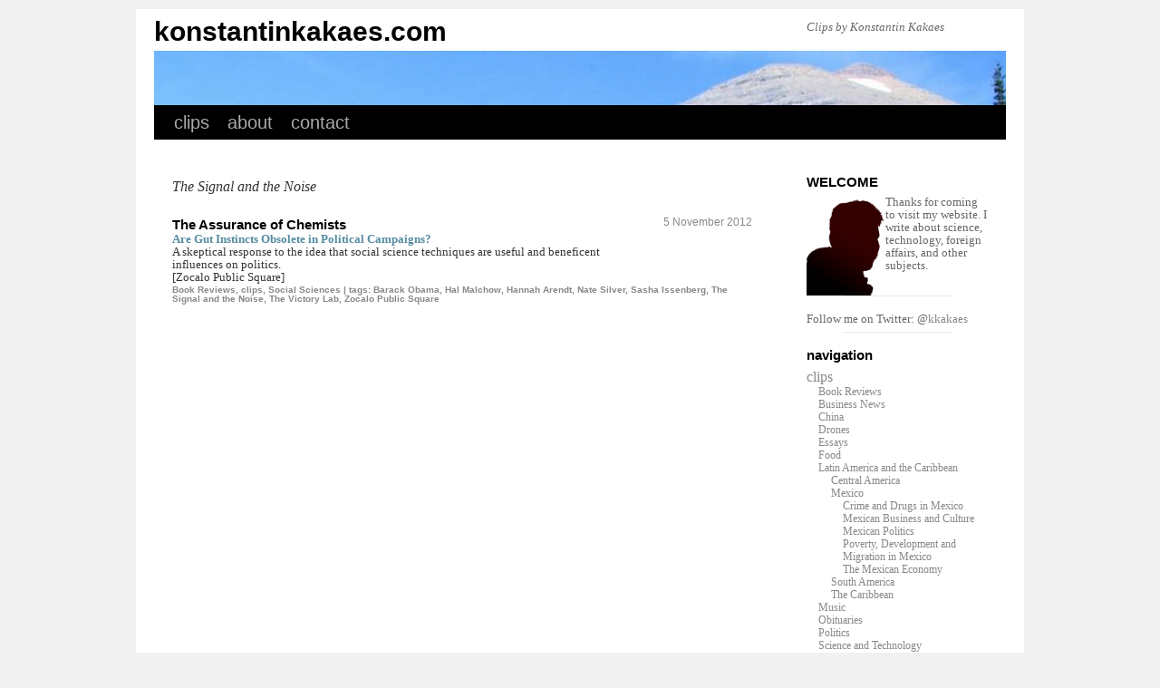

--- FILE ---
content_type: text/html; charset=UTF-8
request_url: https://konstantinkakaes.com/tag/the-signal-and-the-noise/
body_size: 9848
content:
<!DOCTYPE html>
<html lang="en-US">
<head>
<meta charset="UTF-8" />
<title>The Signal and the Noise | konstantinkakaes.com</title>
<link rel="profile" href="http://gmpg.org/xfn/11" />
<link rel="stylesheet" type="text/css" media="all" href="https://konstantinkakaes.com/nw/wp-content/themes/0X7DA/style.css" />
<link rel="pingback" href="https://konstantinkakaes.com/nw/xmlrpc.php" />
<meta name='robots' content='max-image-preview:large' />
<link rel="alternate" type="application/rss+xml" title="konstantinkakaes.com &raquo; Feed" href="https://konstantinkakaes.com/feed/" />
<link rel="alternate" type="application/rss+xml" title="konstantinkakaes.com &raquo; Comments Feed" href="https://konstantinkakaes.com/comments/feed/" />
<link rel="alternate" type="application/rss+xml" title="konstantinkakaes.com &raquo; The Signal and the Noise Tag Feed" href="https://konstantinkakaes.com/tag/the-signal-and-the-noise/feed/" />
<style id='wp-img-auto-sizes-contain-inline-css' type='text/css'>
img:is([sizes=auto i],[sizes^="auto," i]){contain-intrinsic-size:3000px 1500px}
/*# sourceURL=wp-img-auto-sizes-contain-inline-css */
</style>
<style id='wp-emoji-styles-inline-css' type='text/css'>

	img.wp-smiley, img.emoji {
		display: inline !important;
		border: none !important;
		box-shadow: none !important;
		height: 1em !important;
		width: 1em !important;
		margin: 0 0.07em !important;
		vertical-align: -0.1em !important;
		background: none !important;
		padding: 0 !important;
	}
/*# sourceURL=wp-emoji-styles-inline-css */
</style>
<style id='wp-block-library-inline-css' type='text/css'>
:root{--wp-block-synced-color:#7a00df;--wp-block-synced-color--rgb:122,0,223;--wp-bound-block-color:var(--wp-block-synced-color);--wp-editor-canvas-background:#ddd;--wp-admin-theme-color:#007cba;--wp-admin-theme-color--rgb:0,124,186;--wp-admin-theme-color-darker-10:#006ba1;--wp-admin-theme-color-darker-10--rgb:0,107,160.5;--wp-admin-theme-color-darker-20:#005a87;--wp-admin-theme-color-darker-20--rgb:0,90,135;--wp-admin-border-width-focus:2px}@media (min-resolution:192dpi){:root{--wp-admin-border-width-focus:1.5px}}.wp-element-button{cursor:pointer}:root .has-very-light-gray-background-color{background-color:#eee}:root .has-very-dark-gray-background-color{background-color:#313131}:root .has-very-light-gray-color{color:#eee}:root .has-very-dark-gray-color{color:#313131}:root .has-vivid-green-cyan-to-vivid-cyan-blue-gradient-background{background:linear-gradient(135deg,#00d084,#0693e3)}:root .has-purple-crush-gradient-background{background:linear-gradient(135deg,#34e2e4,#4721fb 50%,#ab1dfe)}:root .has-hazy-dawn-gradient-background{background:linear-gradient(135deg,#faaca8,#dad0ec)}:root .has-subdued-olive-gradient-background{background:linear-gradient(135deg,#fafae1,#67a671)}:root .has-atomic-cream-gradient-background{background:linear-gradient(135deg,#fdd79a,#004a59)}:root .has-nightshade-gradient-background{background:linear-gradient(135deg,#330968,#31cdcf)}:root .has-midnight-gradient-background{background:linear-gradient(135deg,#020381,#2874fc)}:root{--wp--preset--font-size--normal:16px;--wp--preset--font-size--huge:42px}.has-regular-font-size{font-size:1em}.has-larger-font-size{font-size:2.625em}.has-normal-font-size{font-size:var(--wp--preset--font-size--normal)}.has-huge-font-size{font-size:var(--wp--preset--font-size--huge)}.has-text-align-center{text-align:center}.has-text-align-left{text-align:left}.has-text-align-right{text-align:right}.has-fit-text{white-space:nowrap!important}#end-resizable-editor-section{display:none}.aligncenter{clear:both}.items-justified-left{justify-content:flex-start}.items-justified-center{justify-content:center}.items-justified-right{justify-content:flex-end}.items-justified-space-between{justify-content:space-between}.screen-reader-text{border:0;clip-path:inset(50%);height:1px;margin:-1px;overflow:hidden;padding:0;position:absolute;width:1px;word-wrap:normal!important}.screen-reader-text:focus{background-color:#ddd;clip-path:none;color:#444;display:block;font-size:1em;height:auto;left:5px;line-height:normal;padding:15px 23px 14px;text-decoration:none;top:5px;width:auto;z-index:100000}html :where(.has-border-color){border-style:solid}html :where([style*=border-top-color]){border-top-style:solid}html :where([style*=border-right-color]){border-right-style:solid}html :where([style*=border-bottom-color]){border-bottom-style:solid}html :where([style*=border-left-color]){border-left-style:solid}html :where([style*=border-width]){border-style:solid}html :where([style*=border-top-width]){border-top-style:solid}html :where([style*=border-right-width]){border-right-style:solid}html :where([style*=border-bottom-width]){border-bottom-style:solid}html :where([style*=border-left-width]){border-left-style:solid}html :where(img[class*=wp-image-]){height:auto;max-width:100%}:where(figure){margin:0 0 1em}html :where(.is-position-sticky){--wp-admin--admin-bar--position-offset:var(--wp-admin--admin-bar--height,0px)}@media screen and (max-width:600px){html :where(.is-position-sticky){--wp-admin--admin-bar--position-offset:0px}}

/*# sourceURL=wp-block-library-inline-css */
</style><style id='global-styles-inline-css' type='text/css'>
:root{--wp--preset--aspect-ratio--square: 1;--wp--preset--aspect-ratio--4-3: 4/3;--wp--preset--aspect-ratio--3-4: 3/4;--wp--preset--aspect-ratio--3-2: 3/2;--wp--preset--aspect-ratio--2-3: 2/3;--wp--preset--aspect-ratio--16-9: 16/9;--wp--preset--aspect-ratio--9-16: 9/16;--wp--preset--color--black: #000000;--wp--preset--color--cyan-bluish-gray: #abb8c3;--wp--preset--color--white: #ffffff;--wp--preset--color--pale-pink: #f78da7;--wp--preset--color--vivid-red: #cf2e2e;--wp--preset--color--luminous-vivid-orange: #ff6900;--wp--preset--color--luminous-vivid-amber: #fcb900;--wp--preset--color--light-green-cyan: #7bdcb5;--wp--preset--color--vivid-green-cyan: #00d084;--wp--preset--color--pale-cyan-blue: #8ed1fc;--wp--preset--color--vivid-cyan-blue: #0693e3;--wp--preset--color--vivid-purple: #9b51e0;--wp--preset--gradient--vivid-cyan-blue-to-vivid-purple: linear-gradient(135deg,rgb(6,147,227) 0%,rgb(155,81,224) 100%);--wp--preset--gradient--light-green-cyan-to-vivid-green-cyan: linear-gradient(135deg,rgb(122,220,180) 0%,rgb(0,208,130) 100%);--wp--preset--gradient--luminous-vivid-amber-to-luminous-vivid-orange: linear-gradient(135deg,rgb(252,185,0) 0%,rgb(255,105,0) 100%);--wp--preset--gradient--luminous-vivid-orange-to-vivid-red: linear-gradient(135deg,rgb(255,105,0) 0%,rgb(207,46,46) 100%);--wp--preset--gradient--very-light-gray-to-cyan-bluish-gray: linear-gradient(135deg,rgb(238,238,238) 0%,rgb(169,184,195) 100%);--wp--preset--gradient--cool-to-warm-spectrum: linear-gradient(135deg,rgb(74,234,220) 0%,rgb(151,120,209) 20%,rgb(207,42,186) 40%,rgb(238,44,130) 60%,rgb(251,105,98) 80%,rgb(254,248,76) 100%);--wp--preset--gradient--blush-light-purple: linear-gradient(135deg,rgb(255,206,236) 0%,rgb(152,150,240) 100%);--wp--preset--gradient--blush-bordeaux: linear-gradient(135deg,rgb(254,205,165) 0%,rgb(254,45,45) 50%,rgb(107,0,62) 100%);--wp--preset--gradient--luminous-dusk: linear-gradient(135deg,rgb(255,203,112) 0%,rgb(199,81,192) 50%,rgb(65,88,208) 100%);--wp--preset--gradient--pale-ocean: linear-gradient(135deg,rgb(255,245,203) 0%,rgb(182,227,212) 50%,rgb(51,167,181) 100%);--wp--preset--gradient--electric-grass: linear-gradient(135deg,rgb(202,248,128) 0%,rgb(113,206,126) 100%);--wp--preset--gradient--midnight: linear-gradient(135deg,rgb(2,3,129) 0%,rgb(40,116,252) 100%);--wp--preset--font-size--small: 13px;--wp--preset--font-size--medium: 20px;--wp--preset--font-size--large: 36px;--wp--preset--font-size--x-large: 42px;--wp--preset--spacing--20: 0.44rem;--wp--preset--spacing--30: 0.67rem;--wp--preset--spacing--40: 1rem;--wp--preset--spacing--50: 1.5rem;--wp--preset--spacing--60: 2.25rem;--wp--preset--spacing--70: 3.38rem;--wp--preset--spacing--80: 5.06rem;--wp--preset--shadow--natural: 6px 6px 9px rgba(0, 0, 0, 0.2);--wp--preset--shadow--deep: 12px 12px 50px rgba(0, 0, 0, 0.4);--wp--preset--shadow--sharp: 6px 6px 0px rgba(0, 0, 0, 0.2);--wp--preset--shadow--outlined: 6px 6px 0px -3px rgb(255, 255, 255), 6px 6px rgb(0, 0, 0);--wp--preset--shadow--crisp: 6px 6px 0px rgb(0, 0, 0);}:where(.is-layout-flex){gap: 0.5em;}:where(.is-layout-grid){gap: 0.5em;}body .is-layout-flex{display: flex;}.is-layout-flex{flex-wrap: wrap;align-items: center;}.is-layout-flex > :is(*, div){margin: 0;}body .is-layout-grid{display: grid;}.is-layout-grid > :is(*, div){margin: 0;}:where(.wp-block-columns.is-layout-flex){gap: 2em;}:where(.wp-block-columns.is-layout-grid){gap: 2em;}:where(.wp-block-post-template.is-layout-flex){gap: 1.25em;}:where(.wp-block-post-template.is-layout-grid){gap: 1.25em;}.has-black-color{color: var(--wp--preset--color--black) !important;}.has-cyan-bluish-gray-color{color: var(--wp--preset--color--cyan-bluish-gray) !important;}.has-white-color{color: var(--wp--preset--color--white) !important;}.has-pale-pink-color{color: var(--wp--preset--color--pale-pink) !important;}.has-vivid-red-color{color: var(--wp--preset--color--vivid-red) !important;}.has-luminous-vivid-orange-color{color: var(--wp--preset--color--luminous-vivid-orange) !important;}.has-luminous-vivid-amber-color{color: var(--wp--preset--color--luminous-vivid-amber) !important;}.has-light-green-cyan-color{color: var(--wp--preset--color--light-green-cyan) !important;}.has-vivid-green-cyan-color{color: var(--wp--preset--color--vivid-green-cyan) !important;}.has-pale-cyan-blue-color{color: var(--wp--preset--color--pale-cyan-blue) !important;}.has-vivid-cyan-blue-color{color: var(--wp--preset--color--vivid-cyan-blue) !important;}.has-vivid-purple-color{color: var(--wp--preset--color--vivid-purple) !important;}.has-black-background-color{background-color: var(--wp--preset--color--black) !important;}.has-cyan-bluish-gray-background-color{background-color: var(--wp--preset--color--cyan-bluish-gray) !important;}.has-white-background-color{background-color: var(--wp--preset--color--white) !important;}.has-pale-pink-background-color{background-color: var(--wp--preset--color--pale-pink) !important;}.has-vivid-red-background-color{background-color: var(--wp--preset--color--vivid-red) !important;}.has-luminous-vivid-orange-background-color{background-color: var(--wp--preset--color--luminous-vivid-orange) !important;}.has-luminous-vivid-amber-background-color{background-color: var(--wp--preset--color--luminous-vivid-amber) !important;}.has-light-green-cyan-background-color{background-color: var(--wp--preset--color--light-green-cyan) !important;}.has-vivid-green-cyan-background-color{background-color: var(--wp--preset--color--vivid-green-cyan) !important;}.has-pale-cyan-blue-background-color{background-color: var(--wp--preset--color--pale-cyan-blue) !important;}.has-vivid-cyan-blue-background-color{background-color: var(--wp--preset--color--vivid-cyan-blue) !important;}.has-vivid-purple-background-color{background-color: var(--wp--preset--color--vivid-purple) !important;}.has-black-border-color{border-color: var(--wp--preset--color--black) !important;}.has-cyan-bluish-gray-border-color{border-color: var(--wp--preset--color--cyan-bluish-gray) !important;}.has-white-border-color{border-color: var(--wp--preset--color--white) !important;}.has-pale-pink-border-color{border-color: var(--wp--preset--color--pale-pink) !important;}.has-vivid-red-border-color{border-color: var(--wp--preset--color--vivid-red) !important;}.has-luminous-vivid-orange-border-color{border-color: var(--wp--preset--color--luminous-vivid-orange) !important;}.has-luminous-vivid-amber-border-color{border-color: var(--wp--preset--color--luminous-vivid-amber) !important;}.has-light-green-cyan-border-color{border-color: var(--wp--preset--color--light-green-cyan) !important;}.has-vivid-green-cyan-border-color{border-color: var(--wp--preset--color--vivid-green-cyan) !important;}.has-pale-cyan-blue-border-color{border-color: var(--wp--preset--color--pale-cyan-blue) !important;}.has-vivid-cyan-blue-border-color{border-color: var(--wp--preset--color--vivid-cyan-blue) !important;}.has-vivid-purple-border-color{border-color: var(--wp--preset--color--vivid-purple) !important;}.has-vivid-cyan-blue-to-vivid-purple-gradient-background{background: var(--wp--preset--gradient--vivid-cyan-blue-to-vivid-purple) !important;}.has-light-green-cyan-to-vivid-green-cyan-gradient-background{background: var(--wp--preset--gradient--light-green-cyan-to-vivid-green-cyan) !important;}.has-luminous-vivid-amber-to-luminous-vivid-orange-gradient-background{background: var(--wp--preset--gradient--luminous-vivid-amber-to-luminous-vivid-orange) !important;}.has-luminous-vivid-orange-to-vivid-red-gradient-background{background: var(--wp--preset--gradient--luminous-vivid-orange-to-vivid-red) !important;}.has-very-light-gray-to-cyan-bluish-gray-gradient-background{background: var(--wp--preset--gradient--very-light-gray-to-cyan-bluish-gray) !important;}.has-cool-to-warm-spectrum-gradient-background{background: var(--wp--preset--gradient--cool-to-warm-spectrum) !important;}.has-blush-light-purple-gradient-background{background: var(--wp--preset--gradient--blush-light-purple) !important;}.has-blush-bordeaux-gradient-background{background: var(--wp--preset--gradient--blush-bordeaux) !important;}.has-luminous-dusk-gradient-background{background: var(--wp--preset--gradient--luminous-dusk) !important;}.has-pale-ocean-gradient-background{background: var(--wp--preset--gradient--pale-ocean) !important;}.has-electric-grass-gradient-background{background: var(--wp--preset--gradient--electric-grass) !important;}.has-midnight-gradient-background{background: var(--wp--preset--gradient--midnight) !important;}.has-small-font-size{font-size: var(--wp--preset--font-size--small) !important;}.has-medium-font-size{font-size: var(--wp--preset--font-size--medium) !important;}.has-large-font-size{font-size: var(--wp--preset--font-size--large) !important;}.has-x-large-font-size{font-size: var(--wp--preset--font-size--x-large) !important;}
/*# sourceURL=global-styles-inline-css */
</style>

<style id='classic-theme-styles-inline-css' type='text/css'>
/*! This file is auto-generated */
.wp-block-button__link{color:#fff;background-color:#32373c;border-radius:9999px;box-shadow:none;text-decoration:none;padding:calc(.667em + 2px) calc(1.333em + 2px);font-size:1.125em}.wp-block-file__button{background:#32373c;color:#fff;text-decoration:none}
/*# sourceURL=/wp-includes/css/classic-themes.min.css */
</style>
<link rel="https://api.w.org/" href="https://konstantinkakaes.com/wp-json/" /><link rel="alternate" title="JSON" type="application/json" href="https://konstantinkakaes.com/wp-json/wp/v2/tags/412" /><link rel="EditURI" type="application/rsd+xml" title="RSD" href="https://konstantinkakaes.com/nw/xmlrpc.php?rsd" />
<meta name="generator" content="WordPress 6.9" />
<script type="text/javascript">

  var _gaq = _gaq || [];
  _gaq.push(['_setAccount', 'UA-17674587-1']);
  _gaq.push(['_trackPageview']);

  (function() {
    var ga = document.createElement('script'); ga.type = 'text/javascript'; ga.async = true;
    ga.src = ('https:' == document.location.protocol ? 'https://ssl' : 'http://www') + '.google-analytics.com/ga.js';
    var s = document.getElementsByTagName('script')[0]; s.parentNode.insertBefore(ga, s);
  })();

</script>

</head>

<body class="archive tag tag-the-signal-and-the-noise tag-412 wp-theme-0X7DA">
<div id="wrapper" class="hfeed">
	<div id="header">
		<div id="masthead">
			<div id="branding" role="banner">
								<div id="site-title">
					<span>
						<a href="https://konstantinkakaes.com/" title="konstantinkakaes.com" rel="home">konstantinkakaes.com</a>
					</span>
				</div>
				<div id="site-description">Clips by Konstantin Kakaes</div>

										<img src="https://konstantinkakaes.com/nw/wp-content/uploads/2025/07/cropped-glacier.jpg" width="940" height="60" alt="" />
								</div><!-- #branding -->

			<div id="access" role="navigation">
			  				<div class="skip-link screen-reader-text"><a href="#content" title="Skip to content">Skip to content</a></div>
								<div class="menu-header"><ul id="menu-top-level-menu" class="menu"><li id="menu-item-743" class="menu-item menu-item-type-taxonomy menu-item-object-category menu-item-743"><a href="https://konstantinkakaes.com/category/clips/">clips</a></li>
<li id="menu-item-742" class="menu-item menu-item-type-post_type menu-item-object-page menu-item-742"><a href="https://konstantinkakaes.com/about/">about</a></li>
<li id="menu-item-741" class="menu-item menu-item-type-post_type menu-item-object-page menu-item-741"><a href="https://konstantinkakaes.com/contact/">contact</a></li>
</ul></div>			</div><!-- #access -->
		</div><!-- #masthead -->
	</div><!-- #header -->

	<div id="main">

		<div id="container">
			<div id="content" role="main">

				<h1 class="page-title"><span>The Signal and the Noise</span></h1>





		<div id="post-3227" class="post-3227 post type-post status-publish format-standard hentry category-book-reviews category-clips category-socsci tag-barack-obama tag-hal-malchow tag-hannah-arendt tag-nate-silver tag-sasha-issenberg tag-the-signal-and-the-noise tag-the-victory-lab tag-zocalo-public-square">
			<span class="clips-title">The Assurance of Chemists</span>
            <span class="clips-date">
				5 November 2012			</span><!-- clips-date -->
			<div class="clip-content">
				<p><a href="http://www.zocalopublicsquare.org/2012/11/05/the-assurance-of-chemists/ideas/nexus/" target="_blank"> <font class="font1">Are Gut Instincts Obsolete in Political Campaigns?</font></a><br />
A skeptical response to the idea that social science techniques are useful and beneficent influences on politics.<br />
[Zocalo Public Square]</p>
							</div><!-- .entry-content -->

			<div class="clips-utility">
									<span class="cat-links">
						<span class="entry-utility-prep entry-utility-prep-cat-links"></span> <a href="https://konstantinkakaes.com/category/clips/book-reviews/" rel="category tag">Book Reviews</a>, <a href="https://konstantinkakaes.com/category/clips/" rel="category tag">clips</a>, <a href="https://konstantinkakaes.com/category/clips/scitech/socsci/" rel="category tag">Social Sciences</a>					</span>
					<span class="meta-sep">|</span>
													<span class="clips-tag-links">
						<span class="entry-utility-prep entry-utility-prep-tag-links">tags:</span> <a href="https://konstantinkakaes.com/tag/barack-obama/" rel="tag">Barack Obama</a>, <a href="https://konstantinkakaes.com/tag/hal-malchow/" rel="tag">Hal Malchow</a>, <a href="https://konstantinkakaes.com/tag/hannah-arendt/" rel="tag">Hannah Arendt</a>, <a href="https://konstantinkakaes.com/tag/nate-silver/" rel="tag">Nate Silver</a>, <a href="https://konstantinkakaes.com/tag/sasha-issenberg/" rel="tag">Sasha Issenberg</a>, <a href="https://konstantinkakaes.com/tag/the-signal-and-the-noise/" rel="tag">The Signal and the Noise</a>, <a href="https://konstantinkakaes.com/tag/the-victory-lab/" rel="tag">The Victory Lab</a>, <a href="https://konstantinkakaes.com/tag/zocalo-public-square/" rel="tag">Zocalo Public Square</a>					</span>
					<!-- <span class="meta-sep">|</span> -->
                    								</div><!-- .entry-utility -->
		</div><!-- #post-## -->


			</div><!-- #content -->
		</div><!-- #container -->


		<div id="primary" class="widget-area" role="complementary">
			<ul class="xoxo">

<li id="text-8" class="widget-container widget_text"><h3 class="widget-title">WELCOME</h3>			<div class="textwidget"><img src="http://konstantinkakaes.com/nw/wp-content/uploads/2010/08/kknotext.gif" height="110" alt="" align="left"/>
Thanks for coming to visit my website. I write about science,  technology, foreign affairs, and other subjects.
<br>
<hr noshade="noshade" width="60%" align="center" color="DDD">
Follow me on Twitter: @<a href="http://www.twitter.com/kkakaes/" target="_blank">kkakaes </a>
<hr noshade="noshade" width="60%" align="center" color="DDD"></div>
		</li><li id="categories-5" class="widget-container widget_categories"><h3 class="widget-title"> navigation</h3>
			<ul>
					<li class="cat-item cat-item-5"><a href="https://konstantinkakaes.com/category/clips/">clips</a>
<ul class='children'>
	<li class="cat-item cat-item-25"><a href="https://konstantinkakaes.com/category/clips/book-reviews/">Book Reviews</a>
</li>
	<li class="cat-item cat-item-23"><a href="https://konstantinkakaes.com/category/clips/biz/">Business News</a>
</li>
	<li class="cat-item cat-item-264"><a href="https://konstantinkakaes.com/category/clips/china/">China</a>
</li>
	<li class="cat-item cat-item-837"><a href="https://konstantinkakaes.com/category/clips/drones-clips/">Drones</a>
</li>
	<li class="cat-item cat-item-851"><a href="https://konstantinkakaes.com/category/clips/essays/">Essays</a>
</li>
	<li class="cat-item cat-item-728"><a href="https://konstantinkakaes.com/category/clips/food/">Food</a>
</li>
	<li class="cat-item cat-item-12"><a href="https://konstantinkakaes.com/category/clips/latamcarib-clips/">Latin America and the Caribbean</a>
	<ul class='children'>
	<li class="cat-item cat-item-20"><a href="https://konstantinkakaes.com/category/clips/latamcarib-clips/centam/">Central America</a>
</li>
	<li class="cat-item cat-item-14"><a href="https://konstantinkakaes.com/category/clips/latamcarib-clips/mexico/">Mexico</a>
		<ul class='children'>
	<li class="cat-item cat-item-16"><a href="https://konstantinkakaes.com/category/clips/latamcarib-clips/mexico/mexcrime/">Crime and Drugs in Mexico</a>
</li>
	<li class="cat-item cat-item-19"><a href="https://konstantinkakaes.com/category/clips/latamcarib-clips/mexico/mexbizculture/">Mexican Business and Culture</a>
</li>
	<li class="cat-item cat-item-15"><a href="https://konstantinkakaes.com/category/clips/latamcarib-clips/mexico/mexpolitics/">Mexican Politics</a>
</li>
	<li class="cat-item cat-item-18"><a href="https://konstantinkakaes.com/category/clips/latamcarib-clips/mexico/mexpoverty/">Poverty, Development and Migration in Mexico</a>
</li>
	<li class="cat-item cat-item-17"><a href="https://konstantinkakaes.com/category/clips/latamcarib-clips/mexico/mexecon/">The Mexican Economy</a>
</li>
		</ul>
</li>
	<li class="cat-item cat-item-223"><a href="https://konstantinkakaes.com/category/clips/latamcarib-clips/southam/">South America</a>
</li>
	<li class="cat-item cat-item-21"><a href="https://konstantinkakaes.com/category/clips/latamcarib-clips/carib/">The Caribbean</a>
</li>
	</ul>
</li>
	<li class="cat-item cat-item-305"><a href="https://konstantinkakaes.com/category/clips/music/">Music</a>
</li>
	<li class="cat-item cat-item-24"><a href="https://konstantinkakaes.com/category/clips/obits/">Obituaries</a>
</li>
	<li class="cat-item cat-item-877"><a href="https://konstantinkakaes.com/category/clips/politics/">Politics</a>
</li>
	<li class="cat-item cat-item-22"><a href="https://konstantinkakaes.com/category/clips/scitech/">Science and Technology</a>
	<ul class='children'>
	<li class="cat-item cat-item-59"><a href="https://konstantinkakaes.com/category/clips/scitech/archeology/">Archeology and Paleontology</a>
</li>
	<li class="cat-item cat-item-57"><a href="https://konstantinkakaes.com/category/clips/scitech/compscimath/">Computer Science and Mathematics</a>
</li>
	<li class="cat-item cat-item-58"><a href="https://konstantinkakaes.com/category/clips/scitech/earthlife/">Earth and Life Sciences</a>
</li>
	<li class="cat-item cat-item-55"><a href="https://konstantinkakaes.com/category/clips/scitech/physics/">Physics, Astronomy and Space</a>
</li>
	<li class="cat-item cat-item-26"><a href="https://konstantinkakaes.com/category/clips/scitech/science/">Science</a>
</li>
	<li class="cat-item cat-item-60"><a href="https://konstantinkakaes.com/category/clips/scitech/scipolicy/">Science Policy and Technological Culture</a>
</li>
	<li class="cat-item cat-item-86"><a href="https://konstantinkakaes.com/category/clips/scitech/socsci/">Social Sciences</a>
</li>
	<li class="cat-item cat-item-63"><a href="https://konstantinkakaes.com/category/clips/scitech/statistics/">Statistics</a>
</li>
	<li class="cat-item cat-item-56"><a href="https://konstantinkakaes.com/category/clips/scitech/technology/">Technology</a>
</li>
	</ul>
</li>
</ul>
</li>
	<li class="cat-item cat-item-6"><a href="https://konstantinkakaes.com/category/photos/">photos</a>
</li>
	<li class="cat-item cat-item-658"><a href="https://konstantinkakaes.com/category/the-pioneer-detectives/">The Pioneer Detectives</a>
</li>
	<li class="cat-item cat-item-4"><a href="https://konstantinkakaes.com/category/weblog/">weblog</a>
</li>
			</ul>

			</li><li id="nav_menu-6" class="widget-container widget_nav_menu"><div class="menu-sidebar-navigation-container"><ul id="menu-sidebar-navigation" class="menu"><li id="menu-item-889" class="menu-item menu-item-type-post_type menu-item-object-page menu-item-889"><a href="https://konstantinkakaes.com/speaking/">speaking</a></li>
<li id="menu-item-891" class="menu-item menu-item-type-post_type menu-item-object-page menu-item-891"><a href="https://konstantinkakaes.com/about/">about</a></li>
<li id="menu-item-890" class="menu-item menu-item-type-post_type menu-item-object-page menu-item-890"><a href="https://konstantinkakaes.com/contact/">contact</a></li>
</ul></div></li><li id="text-14" class="widget-container widget_text">			<div class="textwidget"><hr noshade="noshade" width="60%" align="center" color="DDD"></div>
		</li><li id="text-18" class="widget-container widget_text"><h3 class="widget-title">Drones and Aerial Observation</h3>			<div class="textwidget"><a href="http://drones.newamerica.org/primer/" target="_blank"><img src="http://konstantinkakaes.com/nw/wp-content/uploads/2016/03/00-Primer-Cover.jpg" height="300"/></a><br>
<br>
I edited and wrote part of a short book published by New America in July 2015 and freely available online, about how drones are being used in new ways around the world. It's meant to be useful to people who want to fly drones.
<hr noshade="noshade" width="60%" align="center" color="DDD"></div>
		</li><li id="text-16" class="widget-container widget_text"><h3 class="widget-title">The Pioneer Detectives</h3>			<div class="textwidget"><a href="http://bit.ly/PioneerDetect" target="_blank"><img src="http://konstantinkakaes.com/nw/wp-content/uploads/2013/08/PD.jpg" height="300"/></a>
<br>
<br>
I published a short book with <a href="http://www.themillions.com" target="_blank">The Millions</a>.
<br>
<br>
It's the story of the Pioneer Anomaly, a long-standing mystery. The book is short and fun—the length of a novella—but also, in the words of Amazon's reviewer, "powerful and sad". If you've got any curiosity about how NASA works behind the scenes or why scientists believe what they do, I think you'll enjoy the book. 
<br>
<br>
It is available on <a href="http://bit.ly/PioneerDetect" target="_blank">Amazon as a Kindle Single</a> and also on <a href="https://itunes.apple.com/us/book/the-pioneer-detectives/id678476506?mt=11" target="_blank">Apple's iBooks</a>.
<hr noshade="noshade" width="60%" align="center" color="DDD"></div>
		</li><li id="text-19" class="widget-container widget_text"><h3 class="widget-title">Drone Wars</h3>			<div class="textwidget"><a href="http://www.cambridge.org/US/academic/subjects/law/humanitarian-law/drone-wars-transforming-conflict-law-and-policy" target="_blank"><img src="http://konstantinkakaes.com/nw/wp-content/uploads/2016/03/Screen-Shot-2016-03-07-at-10.06.56-PM.png" height="300"/></a><br>
<br>
I wrote a chapter on the long history of drone technology going back to the early 20th century in this edited Cambridge University Press volume.
<hr noshade="noshade" width="60%" align="center" color="DDD"></div>
		</li><li id="archives-2" class="widget-container widget_archive"><h3 class="widget-title">Archives by Date</h3>		<label class="screen-reader-text" for="archives-dropdown-2">Archives by Date</label>
		<select id="archives-dropdown-2" name="archive-dropdown">
			
			<option value="">Select Month</option>
				<option value='https://konstantinkakaes.com/2025/12/'> December 2025 </option>
	<option value='https://konstantinkakaes.com/2024/10/'> October 2024 </option>
	<option value='https://konstantinkakaes.com/2023/12/'> December 2023 </option>
	<option value='https://konstantinkakaes.com/2022/12/'> December 2022 </option>
	<option value='https://konstantinkakaes.com/2022/07/'> July 2022 </option>
	<option value='https://konstantinkakaes.com/2022/04/'> April 2022 </option>
	<option value='https://konstantinkakaes.com/2022/03/'> March 2022 </option>
	<option value='https://konstantinkakaes.com/2021/08/'> August 2021 </option>
	<option value='https://konstantinkakaes.com/2020/10/'> October 2020 </option>
	<option value='https://konstantinkakaes.com/2019/10/'> October 2019 </option>
	<option value='https://konstantinkakaes.com/2019/06/'> June 2019 </option>
	<option value='https://konstantinkakaes.com/2019/03/'> March 2019 </option>
	<option value='https://konstantinkakaes.com/2018/12/'> December 2018 </option>
	<option value='https://konstantinkakaes.com/2018/06/'> June 2018 </option>
	<option value='https://konstantinkakaes.com/2018/05/'> May 2018 </option>
	<option value='https://konstantinkakaes.com/2017/03/'> March 2017 </option>
	<option value='https://konstantinkakaes.com/2017/02/'> February 2017 </option>
	<option value='https://konstantinkakaes.com/2016/10/'> October 2016 </option>
	<option value='https://konstantinkakaes.com/2016/09/'> September 2016 </option>
	<option value='https://konstantinkakaes.com/2016/07/'> July 2016 </option>
	<option value='https://konstantinkakaes.com/2016/06/'> June 2016 </option>
	<option value='https://konstantinkakaes.com/2016/04/'> April 2016 </option>
	<option value='https://konstantinkakaes.com/2016/02/'> February 2016 </option>
	<option value='https://konstantinkakaes.com/2015/11/'> November 2015 </option>
	<option value='https://konstantinkakaes.com/2015/04/'> April 2015 </option>
	<option value='https://konstantinkakaes.com/2015/03/'> March 2015 </option>
	<option value='https://konstantinkakaes.com/2015/02/'> February 2015 </option>
	<option value='https://konstantinkakaes.com/2015/01/'> January 2015 </option>
	<option value='https://konstantinkakaes.com/2014/11/'> November 2014 </option>
	<option value='https://konstantinkakaes.com/2014/08/'> August 2014 </option>
	<option value='https://konstantinkakaes.com/2014/07/'> July 2014 </option>
	<option value='https://konstantinkakaes.com/2014/02/'> February 2014 </option>
	<option value='https://konstantinkakaes.com/2014/01/'> January 2014 </option>
	<option value='https://konstantinkakaes.com/2013/12/'> December 2013 </option>
	<option value='https://konstantinkakaes.com/2013/11/'> November 2013 </option>
	<option value='https://konstantinkakaes.com/2013/10/'> October 2013 </option>
	<option value='https://konstantinkakaes.com/2013/09/'> September 2013 </option>
	<option value='https://konstantinkakaes.com/2013/08/'> August 2013 </option>
	<option value='https://konstantinkakaes.com/2013/07/'> July 2013 </option>
	<option value='https://konstantinkakaes.com/2013/05/'> May 2013 </option>
	<option value='https://konstantinkakaes.com/2013/04/'> April 2013 </option>
	<option value='https://konstantinkakaes.com/2013/03/'> March 2013 </option>
	<option value='https://konstantinkakaes.com/2013/02/'> February 2013 </option>
	<option value='https://konstantinkakaes.com/2013/01/'> January 2013 </option>
	<option value='https://konstantinkakaes.com/2012/11/'> November 2012 </option>
	<option value='https://konstantinkakaes.com/2012/10/'> October 2012 </option>
	<option value='https://konstantinkakaes.com/2012/07/'> July 2012 </option>
	<option value='https://konstantinkakaes.com/2012/06/'> June 2012 </option>
	<option value='https://konstantinkakaes.com/2012/05/'> May 2012 </option>
	<option value='https://konstantinkakaes.com/2012/04/'> April 2012 </option>
	<option value='https://konstantinkakaes.com/2012/03/'> March 2012 </option>
	<option value='https://konstantinkakaes.com/2012/02/'> February 2012 </option>
	<option value='https://konstantinkakaes.com/2012/01/'> January 2012 </option>
	<option value='https://konstantinkakaes.com/2011/10/'> October 2011 </option>
	<option value='https://konstantinkakaes.com/2011/09/'> September 2011 </option>
	<option value='https://konstantinkakaes.com/2011/08/'> August 2011 </option>
	<option value='https://konstantinkakaes.com/2011/07/'> July 2011 </option>
	<option value='https://konstantinkakaes.com/2011/06/'> June 2011 </option>
	<option value='https://konstantinkakaes.com/2011/05/'> May 2011 </option>
	<option value='https://konstantinkakaes.com/2011/03/'> March 2011 </option>
	<option value='https://konstantinkakaes.com/2011/02/'> February 2011 </option>
	<option value='https://konstantinkakaes.com/2010/11/'> November 2010 </option>
	<option value='https://konstantinkakaes.com/2010/09/'> September 2010 </option>
	<option value='https://konstantinkakaes.com/2010/08/'> August 2010 </option>
	<option value='https://konstantinkakaes.com/2010/07/'> July 2010 </option>
	<option value='https://konstantinkakaes.com/2010/06/'> June 2010 </option>
	<option value='https://konstantinkakaes.com/2010/05/'> May 2010 </option>
	<option value='https://konstantinkakaes.com/2010/02/'> February 2010 </option>
	<option value='https://konstantinkakaes.com/2010/01/'> January 2010 </option>
	<option value='https://konstantinkakaes.com/2009/09/'> September 2009 </option>
	<option value='https://konstantinkakaes.com/2009/07/'> July 2009 </option>
	<option value='https://konstantinkakaes.com/2009/06/'> June 2009 </option>
	<option value='https://konstantinkakaes.com/2009/05/'> May 2009 </option>
	<option value='https://konstantinkakaes.com/2009/02/'> February 2009 </option>
	<option value='https://konstantinkakaes.com/2009/01/'> January 2009 </option>
	<option value='https://konstantinkakaes.com/2008/12/'> December 2008 </option>
	<option value='https://konstantinkakaes.com/2008/11/'> November 2008 </option>
	<option value='https://konstantinkakaes.com/2008/10/'> October 2008 </option>
	<option value='https://konstantinkakaes.com/2008/09/'> September 2008 </option>
	<option value='https://konstantinkakaes.com/2008/08/'> August 2008 </option>
	<option value='https://konstantinkakaes.com/2008/07/'> July 2008 </option>
	<option value='https://konstantinkakaes.com/2008/06/'> June 2008 </option>
	<option value='https://konstantinkakaes.com/2008/05/'> May 2008 </option>
	<option value='https://konstantinkakaes.com/2008/04/'> April 2008 </option>
	<option value='https://konstantinkakaes.com/2008/03/'> March 2008 </option>
	<option value='https://konstantinkakaes.com/2008/02/'> February 2008 </option>
	<option value='https://konstantinkakaes.com/2008/01/'> January 2008 </option>
	<option value='https://konstantinkakaes.com/2007/12/'> December 2007 </option>
	<option value='https://konstantinkakaes.com/2007/11/'> November 2007 </option>
	<option value='https://konstantinkakaes.com/2007/10/'> October 2007 </option>
	<option value='https://konstantinkakaes.com/2007/09/'> September 2007 </option>
	<option value='https://konstantinkakaes.com/2007/08/'> August 2007 </option>
	<option value='https://konstantinkakaes.com/2007/07/'> July 2007 </option>
	<option value='https://konstantinkakaes.com/2007/06/'> June 2007 </option>
	<option value='https://konstantinkakaes.com/2007/05/'> May 2007 </option>
	<option value='https://konstantinkakaes.com/2007/04/'> April 2007 </option>
	<option value='https://konstantinkakaes.com/2007/03/'> March 2007 </option>
	<option value='https://konstantinkakaes.com/2007/02/'> February 2007 </option>
	<option value='https://konstantinkakaes.com/2007/01/'> January 2007 </option>
	<option value='https://konstantinkakaes.com/2006/12/'> December 2006 </option>
	<option value='https://konstantinkakaes.com/2006/11/'> November 2006 </option>
	<option value='https://konstantinkakaes.com/2006/10/'> October 2006 </option>
	<option value='https://konstantinkakaes.com/2006/09/'> September 2006 </option>
	<option value='https://konstantinkakaes.com/2006/08/'> August 2006 </option>
	<option value='https://konstantinkakaes.com/2006/07/'> July 2006 </option>
	<option value='https://konstantinkakaes.com/2006/06/'> June 2006 </option>
	<option value='https://konstantinkakaes.com/2006/05/'> May 2006 </option>
	<option value='https://konstantinkakaes.com/2006/04/'> April 2006 </option>
	<option value='https://konstantinkakaes.com/2006/03/'> March 2006 </option>
	<option value='https://konstantinkakaes.com/2006/02/'> February 2006 </option>
	<option value='https://konstantinkakaes.com/2006/01/'> January 2006 </option>
	<option value='https://konstantinkakaes.com/2005/11/'> November 2005 </option>
	<option value='https://konstantinkakaes.com/2005/10/'> October 2005 </option>
	<option value='https://konstantinkakaes.com/2005/09/'> September 2005 </option>
	<option value='https://konstantinkakaes.com/2005/08/'> August 2005 </option>
	<option value='https://konstantinkakaes.com/2005/07/'> July 2005 </option>
	<option value='https://konstantinkakaes.com/2005/06/'> June 2005 </option>
	<option value='https://konstantinkakaes.com/2005/05/'> May 2005 </option>
	<option value='https://konstantinkakaes.com/2005/03/'> March 2005 </option>
	<option value='https://konstantinkakaes.com/2005/02/'> February 2005 </option>
	<option value='https://konstantinkakaes.com/2005/01/'> January 2005 </option>
	<option value='https://konstantinkakaes.com/2004/12/'> December 2004 </option>
	<option value='https://konstantinkakaes.com/2004/11/'> November 2004 </option>
	<option value='https://konstantinkakaes.com/2004/10/'> October 2004 </option>
	<option value='https://konstantinkakaes.com/2004/09/'> September 2004 </option>
	<option value='https://konstantinkakaes.com/2004/08/'> August 2004 </option>
	<option value='https://konstantinkakaes.com/2004/07/'> July 2004 </option>
	<option value='https://konstantinkakaes.com/2004/06/'> June 2004 </option>
	<option value='https://konstantinkakaes.com/2004/05/'> May 2004 </option>
	<option value='https://konstantinkakaes.com/2004/04/'> April 2004 </option>
	<option value='https://konstantinkakaes.com/2004/03/'> March 2004 </option>
	<option value='https://konstantinkakaes.com/2004/02/'> February 2004 </option>
	<option value='https://konstantinkakaes.com/2004/01/'> January 2004 </option>
	<option value='https://konstantinkakaes.com/2003/12/'> December 2003 </option>
	<option value='https://konstantinkakaes.com/2003/11/'> November 2003 </option>
	<option value='https://konstantinkakaes.com/2003/10/'> October 2003 </option>
	<option value='https://konstantinkakaes.com/2003/09/'> September 2003 </option>
	<option value='https://konstantinkakaes.com/2003/08/'> August 2003 </option>
	<option value='https://konstantinkakaes.com/2003/07/'> July 2003 </option>
	<option value='https://konstantinkakaes.com/2003/06/'> June 2003 </option>
	<option value='https://konstantinkakaes.com/2003/05/'> May 2003 </option>
	<option value='https://konstantinkakaes.com/2003/04/'> April 2003 </option>
	<option value='https://konstantinkakaes.com/2003/03/'> March 2003 </option>
	<option value='https://konstantinkakaes.com/2003/02/'> February 2003 </option>
	<option value='https://konstantinkakaes.com/2003/01/'> January 2003 </option>
	<option value='https://konstantinkakaes.com/2002/12/'> December 2002 </option>
	<option value='https://konstantinkakaes.com/2002/11/'> November 2002 </option>
	<option value='https://konstantinkakaes.com/2002/10/'> October 2002 </option>
	<option value='https://konstantinkakaes.com/2002/09/'> September 2002 </option>
	<option value='https://konstantinkakaes.com/2001/09/'> September 2001 </option>
	<option value='https://konstantinkakaes.com/2001/08/'> August 2001 </option>
	<option value='https://konstantinkakaes.com/2001/07/'> July 2001 </option>
	<option value='https://konstantinkakaes.com/2001/06/'> June 2001 </option>

		</select>

			<script type="text/javascript">
/* <![CDATA[ */

( ( dropdownId ) => {
	const dropdown = document.getElementById( dropdownId );
	function onSelectChange() {
		setTimeout( () => {
			if ( 'escape' === dropdown.dataset.lastkey ) {
				return;
			}
			if ( dropdown.value ) {
				document.location.href = dropdown.value;
			}
		}, 250 );
	}
	function onKeyUp( event ) {
		if ( 'Escape' === event.key ) {
			dropdown.dataset.lastkey = 'escape';
		} else {
			delete dropdown.dataset.lastkey;
		}
	}
	function onClick() {
		delete dropdown.dataset.lastkey;
	}
	dropdown.addEventListener( 'keyup', onKeyUp );
	dropdown.addEventListener( 'click', onClick );
	dropdown.addEventListener( 'change', onSelectChange );
})( "archives-dropdown-2" );

//# sourceURL=WP_Widget_Archives%3A%3Awidget
/* ]]> */
</script>
</li><li id="nav_menu-4" class="widget-container widget_nav_menu"><h3 class="widget-title">clips by publication</h3><div class="menu-publications-internal-container"><ul id="menu-publications-internal" class="menu"><li id="menu-item-8124" class="menu-item menu-item-type-custom menu-item-object-custom menu-item-8124"><a href="http://konstantinkakaes.com/tag/american-prospect/">The American Prospect</a></li>
<li id="menu-item-8135" class="menu-item menu-item-type-custom menu-item-object-custom menu-item-8135"><a href="http://konstantinkakaes.com/tag/aviation-week">Aviation Week &#038; Space Technology</a></li>
<li id="menu-item-8258" class="menu-item menu-item-type-custom menu-item-object-custom menu-item-8258"><a href="http://konstantinkakaes.com/tag/cjr/">Columbia Journalism Review</a></li>
<li id="menu-item-2563" class="menu-item menu-item-type-custom menu-item-object-custom menu-item-2563"><a href="http://konstantinkakaes.com/tag/cnn//">CNN.com</a></li>
<li id="menu-item-882" class="menu-item menu-item-type-custom menu-item-object-custom menu-item-882"><a href="http://konstantinkakaes.com/tag/the-economist/">The Economist</a></li>
<li id="menu-item-2833" class="menu-item menu-item-type-custom menu-item-object-custom menu-item-2833"><a href="http://konstantinkakaes.com/tag/foreign-policy/">Foreign Policy</a></li>
<li id="menu-item-3039" class="menu-item menu-item-type-custom menu-item-object-custom menu-item-3039"><a href="http://konstantinkakaes.com/tag/huffington-post">Huffington Post</a></li>
<li id="menu-item-8262" class="menu-item menu-item-type-custom menu-item-object-custom menu-item-8262"><a href="http://konstantinkakaes.com/tag/tech-review/">MIT Technology Review</a></li>
<li id="menu-item-8113" class="menu-item menu-item-type-custom menu-item-object-custom menu-item-8113"><a href="http://konstantinkakaes.com/tag/npr/">NPR</a></li>
<li id="menu-item-9295" class="menu-item menu-item-type-custom menu-item-object-custom menu-item-9295"><a href="http://konstantinkakaes.com/tag/POLITICO/">POLITICO</a></li>
<li id="menu-item-3237" class="menu-item menu-item-type-custom menu-item-object-custom menu-item-3237"><a href="http://konstantinkakaes.com/tag/popular-science/">Popular Science</a></li>
<li id="menu-item-8285" class="menu-item menu-item-type-custom menu-item-object-custom menu-item-8285"><a href="http://http://konstantinkakaes.com/tag/primer-stories/">Primer Stories</a></li>
<li id="menu-item-8225" class="menu-item menu-item-type-custom menu-item-object-custom menu-item-8225"><a href="http://konstantinkakaes.com/tag/Quartz/">Quartz</a></li>
<li id="menu-item-9296" class="menu-item menu-item-type-custom menu-item-object-custom menu-item-9296"><a href="http://konstantinkakaes.com/tag/quanta-magazine/">Quanta Magazine</a></li>
<li id="menu-item-2831" class="menu-item menu-item-type-custom menu-item-object-custom menu-item-2831"><a href="http://konstantinkakaes.com/tag/slate/">Slate</a></li>
<li id="menu-item-3100" class="menu-item menu-item-type-custom menu-item-object-custom menu-item-3100"><a href="http://konstantinkakaes.com/tag/wall-street-journal/">The Wall Street Journal</a></li>
<li id="menu-item-2202" class="menu-item menu-item-type-custom menu-item-object-custom menu-item-2202"><a href="http://konstantinkakaes.com/tag/washington-post">Washington Post</a></li>
<li id="menu-item-8245" class="menu-item menu-item-type-custom menu-item-object-custom menu-item-8245"><a href="http://konstantinkakaes.com/tag/vox/">Vox</a></li>
<li id="menu-item-2552" class="menu-item menu-item-type-custom menu-item-object-custom menu-item-2552"><a href="http://konstantinkakaes.com/tag/zocalo-public-square/">Zocalo Public Square</a></li>
<li id="menu-item-8114" class="menu-item menu-item-type-custom menu-item-object-custom menu-item-8114"><a href="http://konstantinkakaes.com/tag/the-millions/">The Millions</a></li>
<li id="menu-item-8128" class="menu-item menu-item-type-custom menu-item-object-custom menu-item-8128"><a href="http://konstantinkakaes.com/tag/weekly-wonk/">The Weekly Wonk</a></li>
<li id="menu-item-884" class="menu-item menu-item-type-custom menu-item-object-custom menu-item-884"><a href="http://konstantinkakaes.com/tag/discover">Discover</a></li>
<li id="menu-item-2832" class="menu-item menu-item-type-custom menu-item-object-custom menu-item-2832"><a href="http://konstantinkakaes.com/tag/cq-global-researcher/">CQ Global Researcher</a></li>
<li id="menu-item-886" class="menu-item menu-item-type-custom menu-item-object-custom menu-item-886"><a href="http://konstantinkakaes.com/tag/inside-mexico">Inside Mexico</a></li>
<li id="menu-item-2931" class="menu-item menu-item-type-custom menu-item-object-custom menu-item-2931"><a href="http://konstantinkakaes.com/tag/Stanford-Magazine">Stanford Magazine</a></li>
<li id="menu-item-885" class="menu-item menu-item-type-custom menu-item-object-custom menu-item-885"><a href="http://konstantinkakaes.com/tag/poder">Poder</a></li>
</ul></div></li>			</ul>
		</div><!-- #primary .widget-area -->


		<div id="secondary" class="widget-area" role="complementary">
			<ul class="xoxo">
				<li id="linkcat-54" class="widget-container widget_links"><h3 class="widget-title">Publications (external links)</h3>
	<ul class='xoxo blogroll'>
<li><a href="http://www.aviationweek.com/" target="_blank">Aviation Week and Space Technology</a></li>
<li><a href="http://globalpublicsquare.blogs.cnn.com/category/innovation/" title="CNN Global Innovation Showcase" target="_blank">CNN.com</a></li>
<li><a href="http://www.cjr.org" title="Columbia Journalism Review" target="_blank">Columbia Journalism Review</a></li>
<li><a href="http://discovermagazine.com/" title="Monthly Science Magazine" target="_blank">Discover</a></li>
<li><a href="http://www.foreignpolicy.com" title="Foreign Policy" target="_blank">Foreign Policy</a></li>
<li><a href="http://www.gelfmagazine.com" title="Looking over the Overlooked" target="_blank">Gelf Magazine</a></li>
<li><a href="http://www.huffingtonpost.com/" target="_blank">Huffington Post</a></li>
<li><a href="http://insidemex.com/" title="Expat magazine in Mexico City" target="_blank">Inside Mexico</a></li>
<li><a href="https://www.technologyreview.com/" target="_blank">MIT Technology Review</a></li>
<li><a href="http://www.npr.org" target="_blank">NPR</a></li>
<li><a href="http://www.poder360.com/" title="A magazine about business in Latin America" target="_blank">Poder</a></li>
<li><a href="http://www.politico.com" target="_blank">POLITICO</a></li>
<li><a href="http://www.popsci.com" target="_blank">Popular Science</a></li>
<li><a href="http://primerstories.com/" target="_blank">Primer Stories</a></li>
<li><a href="http://www.quantamagazine.org" target="_blank">Quanta Magazine</a></li>
<li><a href="http://qz.com" target="_blank">Quartz</a></li>
<li><a href="http://www.slate.com" title="Slate" target="_blank">Slate</a></li>
<li><a href="http://alumni.stanford.edu/get/page/magazine/home" target="_blank">Stanford Magazine</a></li>
<li><a href="http://prospect.org" target="_blank">The American Prospect</a></li>
<li><a href="http://www.economist.com" target="_blank">The Economist</a></li>
<li><a href="http://www.themillions.com" target="_blank">The Millions</a></li>
<li><a href="http://weeklywonk.newamerica.net/" target="_blank">The Weekly Wonk</a></li>
<li><a href="http://www.vox.com" title="Vox" target="_blank">Vox</a></li>
<li><a href="http://online.wsj.com" title="The Wall Street Journal" target="_blank">Wall Street Journal</a></li>
<li><a href="http://www.washingtonpost.com" title="The Washington Post" target="_blank">Washington Post</a></li>
<li><a href="http://www.zocalopublicsquare.org/" title="Zocalo Public Square" target="_blank">Zocalo</a></li>

	</ul>
</li>
			</ul>
		</div><!-- #secondary .widget-area -->

	</div><!-- #main -->

	<div id="footer" role="contentinfo">
		<div id="colophon">



			<div id="footer-widget-area" role="complementary">

				<div id="first" class="widget-area">
					<ul class="xoxo">
						<li id="text-10" class="widget-container widget_text">			<div class="textwidget"><img src="http://konstantinkakaes.com/nw/wp-content/uploads/2010/08/kknotext.gif" height="40px" align="middle" alt="" />

 <font-family:"optima"> konstantinkakaes.com</font></div>
		</li>					</ul>
				</div><!-- #first .widget-area -->

				<div id="second" class="widget-area">
					<ul class="xoxo">
						<li id="text-15" class="widget-container widget_text">			<div class="textwidget">Many articles herein linked are available only to subscribers to the publication in which they appeared. Please contact me if you wish to obtain such an article.</div>
		</li>					</ul>
				</div><!-- #second .widget-area -->


				<div id="fourth" class="widget-area">
					<ul class="xoxo">
						<li id="search-2" class="widget-container widget_search"><form role="search" method="get" id="searchform" class="searchform" action="https://konstantinkakaes.com/">
				<div>
					<label class="screen-reader-text" for="s">Search for:</label>
					<input type="text" value="" name="s" id="s" />
					<input type="submit" id="searchsubmit" value="Search" />
				</div>
			</form></li>					</ul>
				</div><!-- #fourth .widget-area -->

			</div><!-- #footer-widget-area -->


		</div><!-- #colophon -->
	</div><!-- #footer -->
</div><!-- #wrapper -->



<script type="speculationrules">
{"prefetch":[{"source":"document","where":{"and":[{"href_matches":"/*"},{"not":{"href_matches":["/nw/wp-*.php","/nw/wp-admin/*","/nw/wp-content/uploads/*","/nw/wp-content/*","/nw/wp-content/plugins/*","/nw/wp-content/themes/0X7DA/*","/*\\?(.+)"]}},{"not":{"selector_matches":"a[rel~=\"nofollow\"]"}},{"not":{"selector_matches":".no-prefetch, .no-prefetch a"}}]},"eagerness":"conservative"}]}
</script>
<script id="wp-emoji-settings" type="application/json">
{"baseUrl":"https://s.w.org/images/core/emoji/17.0.2/72x72/","ext":".png","svgUrl":"https://s.w.org/images/core/emoji/17.0.2/svg/","svgExt":".svg","source":{"concatemoji":"https://konstantinkakaes.com/nw/wp-includes/js/wp-emoji-release.min.js?ver=6.9"}}
</script>
<script type="module">
/* <![CDATA[ */
/*! This file is auto-generated */
const a=JSON.parse(document.getElementById("wp-emoji-settings").textContent),o=(window._wpemojiSettings=a,"wpEmojiSettingsSupports"),s=["flag","emoji"];function i(e){try{var t={supportTests:e,timestamp:(new Date).valueOf()};sessionStorage.setItem(o,JSON.stringify(t))}catch(e){}}function c(e,t,n){e.clearRect(0,0,e.canvas.width,e.canvas.height),e.fillText(t,0,0);t=new Uint32Array(e.getImageData(0,0,e.canvas.width,e.canvas.height).data);e.clearRect(0,0,e.canvas.width,e.canvas.height),e.fillText(n,0,0);const a=new Uint32Array(e.getImageData(0,0,e.canvas.width,e.canvas.height).data);return t.every((e,t)=>e===a[t])}function p(e,t){e.clearRect(0,0,e.canvas.width,e.canvas.height),e.fillText(t,0,0);var n=e.getImageData(16,16,1,1);for(let e=0;e<n.data.length;e++)if(0!==n.data[e])return!1;return!0}function u(e,t,n,a){switch(t){case"flag":return n(e,"\ud83c\udff3\ufe0f\u200d\u26a7\ufe0f","\ud83c\udff3\ufe0f\u200b\u26a7\ufe0f")?!1:!n(e,"\ud83c\udde8\ud83c\uddf6","\ud83c\udde8\u200b\ud83c\uddf6")&&!n(e,"\ud83c\udff4\udb40\udc67\udb40\udc62\udb40\udc65\udb40\udc6e\udb40\udc67\udb40\udc7f","\ud83c\udff4\u200b\udb40\udc67\u200b\udb40\udc62\u200b\udb40\udc65\u200b\udb40\udc6e\u200b\udb40\udc67\u200b\udb40\udc7f");case"emoji":return!a(e,"\ud83e\u1fac8")}return!1}function f(e,t,n,a){let r;const o=(r="undefined"!=typeof WorkerGlobalScope&&self instanceof WorkerGlobalScope?new OffscreenCanvas(300,150):document.createElement("canvas")).getContext("2d",{willReadFrequently:!0}),s=(o.textBaseline="top",o.font="600 32px Arial",{});return e.forEach(e=>{s[e]=t(o,e,n,a)}),s}function r(e){var t=document.createElement("script");t.src=e,t.defer=!0,document.head.appendChild(t)}a.supports={everything:!0,everythingExceptFlag:!0},new Promise(t=>{let n=function(){try{var e=JSON.parse(sessionStorage.getItem(o));if("object"==typeof e&&"number"==typeof e.timestamp&&(new Date).valueOf()<e.timestamp+604800&&"object"==typeof e.supportTests)return e.supportTests}catch(e){}return null}();if(!n){if("undefined"!=typeof Worker&&"undefined"!=typeof OffscreenCanvas&&"undefined"!=typeof URL&&URL.createObjectURL&&"undefined"!=typeof Blob)try{var e="postMessage("+f.toString()+"("+[JSON.stringify(s),u.toString(),c.toString(),p.toString()].join(",")+"));",a=new Blob([e],{type:"text/javascript"});const r=new Worker(URL.createObjectURL(a),{name:"wpTestEmojiSupports"});return void(r.onmessage=e=>{i(n=e.data),r.terminate(),t(n)})}catch(e){}i(n=f(s,u,c,p))}t(n)}).then(e=>{for(const n in e)a.supports[n]=e[n],a.supports.everything=a.supports.everything&&a.supports[n],"flag"!==n&&(a.supports.everythingExceptFlag=a.supports.everythingExceptFlag&&a.supports[n]);var t;a.supports.everythingExceptFlag=a.supports.everythingExceptFlag&&!a.supports.flag,a.supports.everything||((t=a.source||{}).concatemoji?r(t.concatemoji):t.wpemoji&&t.twemoji&&(r(t.twemoji),r(t.wpemoji)))});
//# sourceURL=https://konstantinkakaes.com/nw/wp-includes/js/wp-emoji-loader.min.js
/* ]]> */
</script>
</body>
</html>
